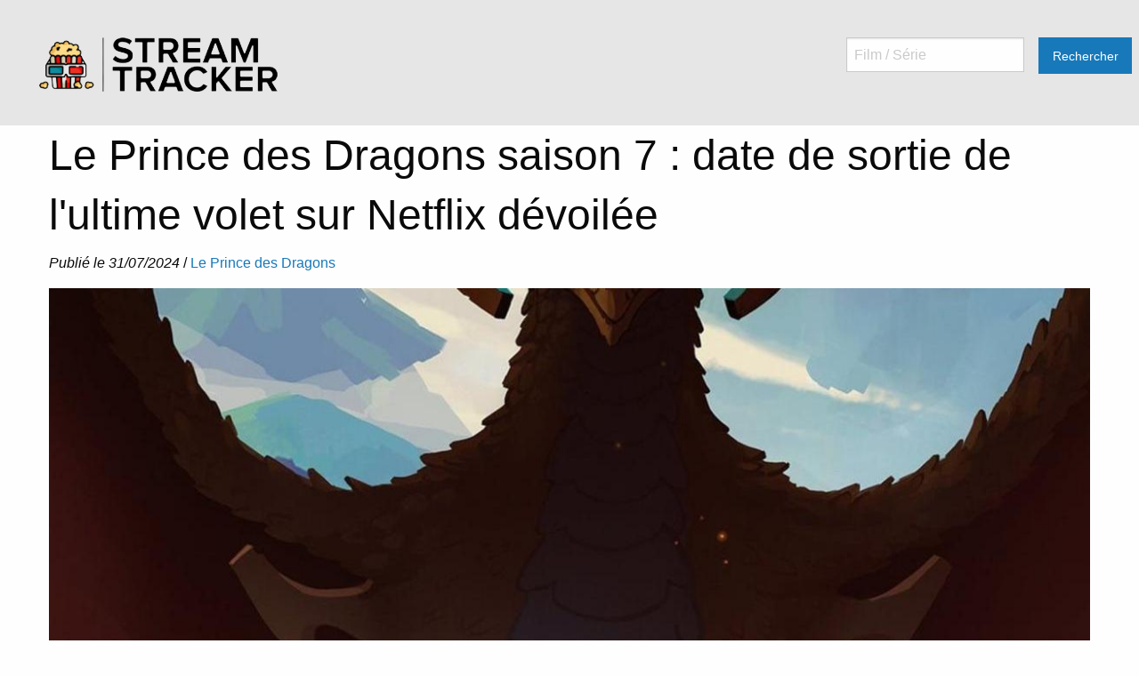

--- FILE ---
content_type: text/html; charset=UTF-8
request_url: https://stream-tracker.com/article/le-prince-des-dragons-saison-7-date-de-sortie-de-l-ultime-volet-sur-netflix-devoilee
body_size: 5140
content:
<!-- resources/views/layouts/layout.blade.php -->

<!doctype html>
<html lang="fr" class="no-js">
<head>
    <meta charset="utf-8">
    <meta http-equiv="x-ua-compatible" content="ie=edge">
    <meta name="viewport" content="width=device-width, initial-scale=1.0">
    <title>Le Prince des Dragons saison 7 : date de sortie de l&#039;ultime volet sur Netflix dévoilée</title>
    <!-- Favicon-->
    <link rel="shortcut icon" href="/images/favicon.jpg">
    <link rel="preload" as="style" href="https://stream-tracker.com/build/assets/app-740d190f.css" /><link rel="preload" as="style" href="https://stream-tracker.com/build/assets/foundation.min-cccd21ef.css" /><link rel="modulepreload" href="https://stream-tracker.com/build/assets/app-7060e868.js" /><link rel="stylesheet" href="https://stream-tracker.com/build/assets/app-740d190f.css" /><link rel="stylesheet" href="https://stream-tracker.com/build/assets/foundation.min-cccd21ef.css" /><script type="module" src="https://stream-tracker.com/build/assets/app-7060e868.js"></script>
    <!-- Google tag (gtag.js) -->
    <script async src="https://www.googletagmanager.com/gtag/js?id=G-DFMPZVRDKD"></script>
    <script>
    window.dataLayer = window.dataLayer || [];
    function gtag(){dataLayer.push(arguments);}
    gtag('js', new Date());

    gtag('config', 'G-DFMPZVRDKD');
    </script>
<script data-cfasync="false" nonce="d2405359-bb38-4d5d-b48d-f4b6d1ad95b7">try{(function(w,d){!function(j,k,l,m){if(j.zaraz)console.error("zaraz is loaded twice");else{j[l]=j[l]||{};j[l].executed=[];j.zaraz={deferred:[],listeners:[]};j.zaraz._v="5874";j.zaraz._n="d2405359-bb38-4d5d-b48d-f4b6d1ad95b7";j.zaraz.q=[];j.zaraz._f=function(n){return async function(){var o=Array.prototype.slice.call(arguments);j.zaraz.q.push({m:n,a:o})}};for(const p of["track","set","debug"])j.zaraz[p]=j.zaraz._f(p);j.zaraz.init=()=>{var q=k.getElementsByTagName(m)[0],r=k.createElement(m),s=k.getElementsByTagName("title")[0];s&&(j[l].t=k.getElementsByTagName("title")[0].text);j[l].x=Math.random();j[l].w=j.screen.width;j[l].h=j.screen.height;j[l].j=j.innerHeight;j[l].e=j.innerWidth;j[l].l=j.location.href;j[l].r=k.referrer;j[l].k=j.screen.colorDepth;j[l].n=k.characterSet;j[l].o=(new Date).getTimezoneOffset();if(j.dataLayer)for(const t of Object.entries(Object.entries(dataLayer).reduce((u,v)=>({...u[1],...v[1]}),{})))zaraz.set(t[0],t[1],{scope:"page"});j[l].q=[];for(;j.zaraz.q.length;){const w=j.zaraz.q.shift();j[l].q.push(w)}r.defer=!0;for(const x of[localStorage,sessionStorage])Object.keys(x||{}).filter(z=>z.startsWith("_zaraz_")).forEach(y=>{try{j[l]["z_"+y.slice(7)]=JSON.parse(x.getItem(y))}catch{j[l]["z_"+y.slice(7)]=x.getItem(y)}});r.referrerPolicy="origin";r.src="/cdn-cgi/zaraz/s.js?z="+btoa(encodeURIComponent(JSON.stringify(j[l])));q.parentNode.insertBefore(r,q)};["complete","interactive"].includes(k.readyState)?zaraz.init():j.addEventListener("DOMContentLoaded",zaraz.init)}}(w,d,"zarazData","script");window.zaraz._p=async d$=>new Promise(ea=>{if(d$){d$.e&&d$.e.forEach(eb=>{try{const ec=d.querySelector("script[nonce]"),ed=ec?.nonce||ec?.getAttribute("nonce"),ee=d.createElement("script");ed&&(ee.nonce=ed);ee.innerHTML=eb;ee.onload=()=>{d.head.removeChild(ee)};d.head.appendChild(ee)}catch(ef){console.error(`Error executing script: ${eb}\n`,ef)}});Promise.allSettled((d$.f||[]).map(eg=>fetch(eg[0],eg[1])))}ea()});zaraz._p({"e":["(function(w,d){})(window,document)"]});})(window,document)}catch(e){throw fetch("/cdn-cgi/zaraz/t"),e;};</script></head>
<body>

    <!-- resources/views/partials/header.blade.php -->

<header>
    <div class="top-bar">
        <div class="top-bar-left">
            <ul class="dropdown menu" data-dropdown-menu>
                <li class="menu-text"><a href="https://stream-tracker.com"><img src="/images/logo2.png" alt="Stream Tracker Logo" height="80px" width="280px"></a></li>
                <!--<li class="menu-text">
                    <a href="https://stream-tracker.com/meilleurs-films-genres">Films</a>
                    <ul class="menu">
                    <li><a href="https://stream-tracker.com/meilleurs-films-netflix">Meilleurs films Netflix</a></li>
                    <li><a href="https://stream-tracker.com/meilleurs-films-disney">Meilleurs films Disney+</a></li>
                    <li><a href="https://stream-tracker.com/meilleurs-films-prime">Meilleurs films Prime Video</a></li>
                    <li><a href="https://stream-tracker.com/meilleurs-films-apple">Meilleurs films Apple TV+</a></li>
                    </ul>
                </li>
                <li class="menu-text">
                    <a href="https://stream-tracker.com/meilleures-series-genres">Séries</a>
                    <ul class="menu">
                    <li><a href="https://stream-tracker.com/meilleures-series-netflix">Meilleures séries Netflix</a></li>
                    <li><a href="https://stream-tracker.com/meilleures-series-disney">Meilleures séries Disney+</a></li>
                    <li><a href="https://stream-tracker.com/meilleures-series-prime">Meilleures séries Prime Video</a></li>
                    <li><a href="https://stream-tracker.com/meilleures-series-apple">Meilleures séries Apple TV+</a></li>
                    </ul>
                </li>-->
            </ul>
        </div>
        <div class="top-bar-right flex-container align-middle">
            <form method="GET" action="https://stream-tracker.com/search">
                <div class="flex-container">
                    <input type="text" name="titre" placeholder="Film / Série">
                    <button type="submit" class="button">Rechercher</button>
                </div>
            </form>
        </div>
    </div>
</header>
    <div class="grid-container">
        <div class="grid-x grid-margin-x">
            <main class="cell medium-auto">
                <div class="grid-x grid-margin-x">
  <div class="cell small-12">
    <h1>Le Prince des Dragons saison 7 : date de sortie de l&#039;ultime volet sur Netflix dévoilée</h1>
    <p>
      <em>Publié le 31/07/2024</em>
      <!-- Liens vers les films liés à l'article -->
            <!-- Liens vers les séries liées à l'article -->
                        <span>/ <a href="/serie/le-prince-des-dragons">Le Prince des Dragons</a></span>
                  </p>
  </div>
  <div class="cell small-12">
        <img src="https://stream-tracker.com/storage/images/66ab16591f413.jpg" alt="Image à la une de Le Prince des Dragons saison 7 : date de sortie de l&#039;ultime volet sur Netflix dévoilée" width="1200" height="800">
      </div>
  <div class="cell small-12">
    <p>La série animée "Le Prince des Dragons" captive les spectateurs depuis 2018 avec son mélange unique de fantasy et d'aventure. Après le succès retentissant de la sixième saison, qui trône actuellement en tête du classement des programmes jeunesse sur Netflix en France, les fans attendent avec impatience la suite de cette saga épique. Nous avons suivi de près les révélations faites lors du récent San Diego Comic-Con concernant l'avenir de la série, et nous sommes ravis de pouvoir partager avec vous les dernières informations sur la très attendue saison 7.</p>
<h2>Le Prince des Dragons saison 7 : ce que nous savons</h2>
<p>La septième saison de "Le Prince des Dragons" s'annonce comme un <strong>chapitre crucial</strong> dans l'histoire de Callum, Ezran et Rayla. Intitulée "Dark", elle promet de clôturer en beauté la saga du Mystère d'Aaravos. Cette nouvelle saison s'inscrit dans la continuité thématique astrologique des précédentes, laissant présager une <em>atmosphère intense et captivante</em>.</p>
<p>Bien que la date exacte de sortie n'ait pas encore été confirmée, nos analyses des précédents calendriers de diffusion nous permettent d'estimer son arrivée sur Netflix entre <strong>fin 2024 et début 2025</strong>. Voici un récapitulatif des informations clés :</p>
<ul>
  <li>Titre de la saison 7 : "Dark"</li>
  <li>Thème : Conclusion de la saga du Mystère d'Aaravos</li>
  <li>Date de sortie estimée : Fin 2024 - Début 2025</li>
  <li>Plateforme de diffusion : Netflix</li>
</ul>
<p>Les créateurs de la série ont également évoqué leur vision d'une <strong>troisième saga</strong> composée de trois saisons supplémentaires, ce qui porterait le total à dix saisons. Pourtant, la concrétisation de ce projet dépendra largement du soutien continu des fans et des performances d'audience de la série.</p>
<table>
  <tr>
    <th>Saga</th>
    <th>Saisons</th>
    <th>Statut</th>
  </tr>
  <tr>
    <td>1</td>
    <td>1-3</td>
    <td>Diffusée</td>
  </tr>
  <tr>
    <td>2</td>
    <td>4-7</td>
    <td>En cours</td>
  </tr>
  <tr>
    <td>3</td>
    <td>8-10</td>
    <td>Projet</td>
  </tr>
</table>
<p>Chez Stream Tracker, nous suivons de près l'évolution de cette série phare. Rappelons que "Le Prince des Dragons" a su conquérir un large public grâce à son <em>écriture soignée</em>, ses <strong>personnages attachants</strong> et son <em>animation de qualité</em>. L'histoire de deux princes humains et d'une elfe de la lune, unis dans une quête pour ramener la paix entre les peuples et protéger Azymondias, le jeune Prince des Dragons, continue de fasciner petits et grands.</p>
<p>Nous vous encourageons à rester à l'écoute de nos mises à jour concernant la date de sortie officielle de la saison 7. En attendant, pourquoi ne pas profiter de l'été pour vous replonger dans les aventures de vos héros préférés ? La saga de romans "Le Prince des Dragons" est également disponible pour les fans souhaitant approfondir leur connaissance de cet univers riche et complexe.</p>
  </div>
    <!--<div class="cell small-12">
    <div class="responsive-video custom-video-size">
      <div class="responsive-embed widescreen">
        <iframe src="https://www.youtube.com/embed/7Ovc1iqM9AM" frameborder="0" allow="autoplay; encrypted-media" allowfullscreen loading="lazy"></iframe>
      </div>
    </div>
  </div>-->
  </div>
            </main>
        </div>
    </div>

    <!-- resources/views/partials/footer.blade.php -->

<footer class="callout secondary">
    <div class="grid-container">
        <div class="grid-x grid-margin-x">
            <div class="cell small-4">
                <nav class="footer-menu">
                    <a href="https://stream-tracker.com/meilleurs-films-netflix">Meilleurs films Netflix</a><br/>
                    <a href="https://stream-tracker.com/meilleurs-films-disney">Meilleurs films Disney+</a><br/>
                    <a href="https://stream-tracker.com/meilleurs-films-prime">Meilleurs films Prime Video</a><br/>
                    <a href="https://stream-tracker.com/meilleurs-films-apple">Meilleurs films Apple TV+</a><br/>
                    <a href="https://stream-tracker.com/meilleurs-films-genres">Meilleurs films par genre</a><br/>
                    <a href="https://stream-tracker.com/meilleurs-films-pays">Meilleurs films par pays</a><br/>
                    <a href="https://stream-tracker.com/derniers-films">Derniers films ajoutés</a><br/>
                </nav>
            </div>
            <div class="cell small-4">
                <nav class="footer-menu">
                    <a href="https://stream-tracker.com/meilleures-series-netflix">Meilleures séries Netflix</a><br/>
                    <a href="https://stream-tracker.com/meilleures-series-disney">Meilleures séries Disney+</a><br/>
                    <a href="https://stream-tracker.com/meilleures-series-prime">Meilleures séries Prime Video</a><br/>
                    <a href="https://stream-tracker.com/meilleures-series-apple">Meilleures séries Apple TV+</a><br/>
                    <a href="https://stream-tracker.com/meilleures-series-genres">Meilleures séries par genre</a><br/>
                    <a href="https://stream-tracker.com/meilleures-series-pays">Meilleures séries par pays</a><br/>
                    <a href="https://stream-tracker.com/dernieres-series">Dernières séries ajoutées</a><br/>
                </nav>
            </div>
            <div class="cell small-4">
                <nav class="footer-menu">
                    <a href="https://stream-tracker.com/mentionslegales">Mentions légales</a><br/>
                    <a href="https://stream-tracker.com/apropos">À propos</a><br/>
                    <a href="https://stream-tracker.com/contact">Contact</a><br/>
                </nav>
            </div>
        </div>
        <br/>
        <div class="grid-x grid-margin-x align-center-middle text-center">
            <div class="cell small-12">
                <p>This product uses the TMDB API but is not endorsed or certified by TMDB - &copy; 2025 - Stream Tracker. Tous droits réservés.</p>
            </div>
        </div>
    </div>
</footer>





    <!--<script src="https://code.jquery.com/jquery-3.6.0.min.js"></script>
    <script src="https://cdn.jsdelivr.net/npm/what-input@5.2.10/dist/what-input.min.js"></script>
    <script src="https://cdn.jsdelivr.net/npm/foundation-sites@6.7.3/dist/js/foundation.min.js"></script>-->
    <script>
        function updateStars(starsElement, rating) {
            const fullStar = `
                <svg class="star-icon" xmlns="http://www.w3.org/2000/svg" viewBox="0 0 24 24" width="24" height="24">
                    <path fill="#ffc107" d="M12,17.27L18.18,21L16.54,13.97L22,9.24L14.81,8.63L12,2L9.19,8.63L2,9.24L7.46,13.97L5.82,21L12,17.27Z"/>
                </svg>`;
            const halfStar = `
                <svg class="star-icon" xmlns="http://www.w3.org/2000/svg" viewBox="0 0 24 24" width="24" height="24">
                    <defs>
                        <linearGradient id="half-gradient">
                            <stop offset="50%" stop-color="#ffc107" />
                            <stop offset="50%" stop-color="transparent" />
                        </linearGradient>
                    </defs>
                    <path fill="url(#half-gradient)" d="M12,17.27L18.18,21L16.54,13.97L22,9.24L14.81,8.63L12,2L9.19,8.63L2,9.24L7.46,13.97L5.82,21L12,17.27Z"/>
                </svg>`;
            const emptyStar = `
                <svg class="star-icon" xmlns="http://www.w3.org/2000/svg" viewBox="0 0 24 24" width="24" height="24">
                    <path fill="#ffc107" d="M12,15.4L18.18,19.08L16.54,12.05L22,8.32L14.81,7.71L12,1.98L9.19,7.71L2,8.32L7.46,12.05L5.82,19.08L12,15.4ZM12,13.8L7.24,16.47L8.39,11.61L4.26,7.97L9.11,7.41L12,3.55L14.89,7.41L19.74,7.97L15.61,11.61L16.76,16.47L12,13.8Z"/>
                </svg>`;

            let stars = '';

            for (let i = 1; i <= 5; i++) {
                if (i <= Math.floor(rating / 20)) {
                    stars += fullStar;
                } else if (i - 0.5 <= rating / 20) {
                    stars += halfStar;
                } else {
                    stars += emptyStar;
                }
            }

            starsElement.innerHTML = stars;
        }

        $(document).ready(function () {
            const starsElements = $('[data-rating]');

            starsElements.each(function () {
                const element = $(this);
                const rating = parseFloat(element.attr('data-rating'));
                updateStars(element.get(0), rating);
            });
        });

        
        $(document).foundation();
    </script>
    <!--<script async src="https://pagead2.googlesyndication.com/pagead/js/adsbygoogle.js?client=ca-pub-5676349482639956"
     crossorigin="anonymous"></script>-->
     <script>
  !function(){const e=document.createElement("script");e.async=!0,e.setAttribute("crossorigin","anonymous"),e.src="//pagead2.googlesyndication.com/pagead/js/adsbygoogle.js?client=ca-pub-5676349482639956";let t=0;document.addEventListener("mousemove",function(){1==++t&&document.getElementsByTagName("HEAD").item(0).appendChild(e)}),window.onscroll=function(n){1==++t&&document.getElementsByTagName("HEAD").item(0).appendChild(e)},setTimeout(function(){0===t&&(t++,document.getElementsByTagName("HEAD").item(0).appendChild(e))},5e3)}();
</script>
     
<script defer src="https://static.cloudflareinsights.com/beacon.min.js/vcd15cbe7772f49c399c6a5babf22c1241717689176015" integrity="sha512-ZpsOmlRQV6y907TI0dKBHq9Md29nnaEIPlkf84rnaERnq6zvWvPUqr2ft8M1aS28oN72PdrCzSjY4U6VaAw1EQ==" data-cf-beacon='{"version":"2024.11.0","token":"6100134a2c1a48f7af273d08e6513449","r":1,"server_timing":{"name":{"cfCacheStatus":true,"cfEdge":true,"cfExtPri":true,"cfL4":true,"cfOrigin":true,"cfSpeedBrain":true},"location_startswith":null}}' crossorigin="anonymous"></script>
</body>
</html>

--- FILE ---
content_type: text/css
request_url: https://stream-tracker.com/build/assets/app-740d190f.css
body_size: -165
content:
.available{color:green}.not-available{color:red}.star-icon{width:24px;height:24px;fill:#ffc107}.rating-container{display:flex;align-items:center;margin-right:-1px!important;padding-right:1px!important}.custom-video-size{display:flex;justify-content:center;align-items:center}.custom-video-size .responsive-embed{width:100%;padding-bottom:56.25%}@media screen and (min-width: 640px){.custom-video-size .responsive-embed{width:75%;padding-bottom:42.1875%}}
